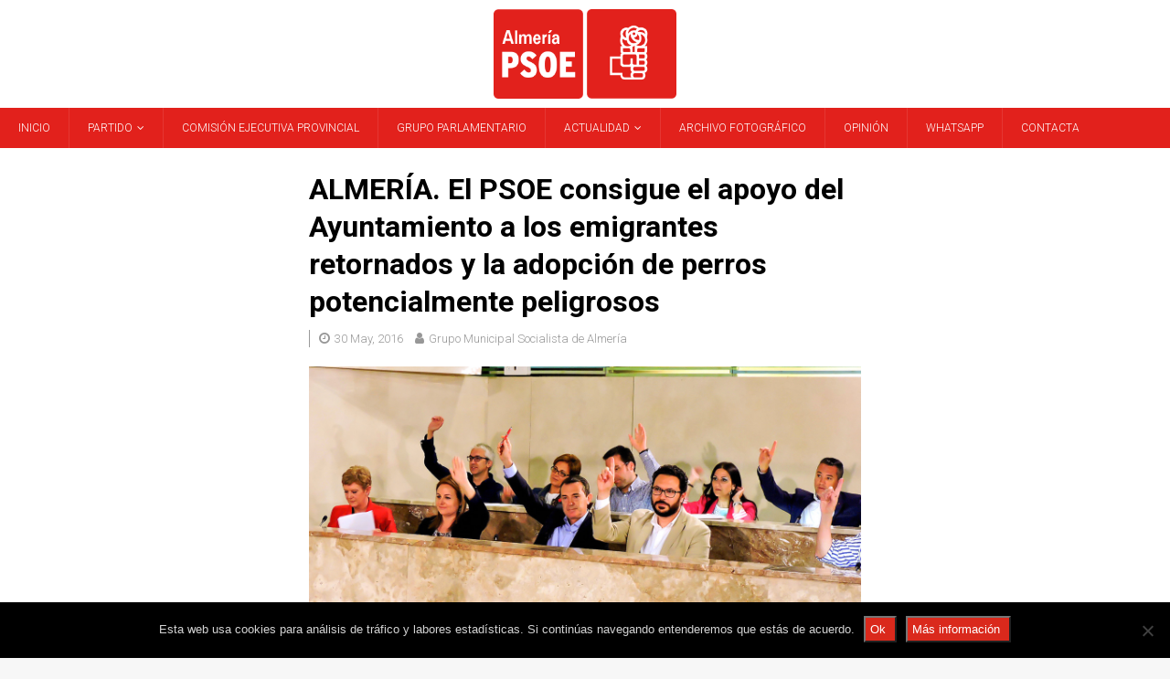

--- FILE ---
content_type: text/html; charset=UTF-8
request_url: https://www.psoealmeria.com/almeria-psoe-consigue-apoyo-del-ayuntamiento-los-emigrantes-retornados-la-adopcion-perros-potencialmente-peligrosos/4791
body_size: 16936
content:
<!DOCTYPE html>
<html class="no-js mh-two-sb" lang="es">
<head>
<meta charset="UTF-8">
<meta name="viewport" content="width=device-width, initial-scale=1.0">
<link rel="profile" href="http://gmpg.org/xfn/11" />
<link rel="pingback" href="https://www.psoealmeria.com/xmlrpc.php" />
<meta name='robots' content='index, follow, max-image-preview:large, max-snippet:-1, max-video-preview:-1' />

	<!-- This site is optimized with the Yoast SEO plugin v26.8 - https://yoast.com/product/yoast-seo-wordpress/ -->
	<title>ALMERÍA. El PSOE consigue el apoyo del Ayuntamiento a los emigrantes retornados y la adopción de perros potencialmente peligrosos - PSOE de Almería</title>
	<meta name="description" content="Pérez Navas critica que el alcalde “corra en auxilio” del Gobierno para eliminar el paso a nivel y reclama trabajar en el soterramiento integral" />
	<link rel="canonical" href="https://www.psoealmeria.com/almeria-psoe-consigue-apoyo-del-ayuntamiento-los-emigrantes-retornados-la-adopcion-perros-potencialmente-peligrosos/4791" />
	<meta property="og:locale" content="es_ES" />
	<meta property="og:type" content="article" />
	<meta property="og:title" content="ALMERÍA. El PSOE consigue el apoyo del Ayuntamiento a los emigrantes retornados y la adopción de perros potencialmente peligrosos - PSOE de Almería" />
	<meta property="og:description" content="Pérez Navas critica que el alcalde “corra en auxilio” del Gobierno para eliminar el paso a nivel y reclama trabajar en el soterramiento integral" />
	<meta property="og:url" content="https://www.psoealmeria.com/almeria-psoe-consigue-apoyo-del-ayuntamiento-los-emigrantes-retornados-la-adopcion-perros-potencialmente-peligrosos/4791" />
	<meta property="og:site_name" content="PSOE de Almería" />
	<meta property="article:publisher" content="https://www.facebook.com/Psoe-de-Almer%c3%ada-Agrupaci%c3%b3n-Provincial-736116756508847" />
	<meta property="article:published_time" content="2016-05-30T19:38:10+00:00" />
	<meta property="article:modified_time" content="2016-06-01T13:13:26+00:00" />
	<meta property="og:image" content="https://www.psoealmeria.com/wp-content/uploads/2016/05/160530-Pleno-Almeria.jpg" />
	<meta property="og:image:width" content="1284" />
	<meta property="og:image:height" content="672" />
	<meta property="og:image:type" content="image/jpeg" />
	<meta name="author" content="Grupo Municipal Socialista de Almería" />
	<meta name="twitter:card" content="summary_large_image" />
	<meta name="twitter:creator" content="@PSOEAlmeria" />
	<meta name="twitter:site" content="@PSOEAlmeria" />
	<meta name="twitter:label1" content="Escrito por" />
	<meta name="twitter:data1" content="Grupo Municipal Socialista de Almería" />
	<meta name="twitter:label2" content="Tiempo de lectura" />
	<meta name="twitter:data2" content="7 minutos" />
	<script type="application/ld+json" class="yoast-schema-graph">{"@context":"https://schema.org","@graph":[{"@type":"Article","@id":"https://www.psoealmeria.com/almeria-psoe-consigue-apoyo-del-ayuntamiento-los-emigrantes-retornados-la-adopcion-perros-potencialmente-peligrosos/4791#article","isPartOf":{"@id":"https://www.psoealmeria.com/almeria-psoe-consigue-apoyo-del-ayuntamiento-los-emigrantes-retornados-la-adopcion-perros-potencialmente-peligrosos/4791"},"author":{"name":"Grupo Municipal Socialista de Almería","@id":"https://www.psoealmeria.com/#/schema/person/3677a65432099f5325622a052d23fbd3"},"headline":"ALMERÍA. El PSOE consigue el apoyo del Ayuntamiento a los emigrantes retornados y la adopción de perros potencialmente peligrosos","datePublished":"2016-05-30T19:38:10+00:00","dateModified":"2016-06-01T13:13:26+00:00","mainEntityOfPage":{"@id":"https://www.psoealmeria.com/almeria-psoe-consigue-apoyo-del-ayuntamiento-los-emigrantes-retornados-la-adopcion-perros-potencialmente-peligrosos/4791"},"wordCount":1417,"publisher":{"@id":"https://www.psoealmeria.com/#organization"},"image":{"@id":"https://www.psoealmeria.com/almeria-psoe-consigue-apoyo-del-ayuntamiento-los-emigrantes-retornados-la-adopcion-perros-potencialmente-peligrosos/4791#primaryimage"},"thumbnailUrl":"https://www.psoealmeria.com/wp-content/uploads/2016/05/160530-Pleno-Almeria.jpg","keywords":["Almería","Carmen Núñez","Inés Plaza","Juan Carlos Pérez Navas"],"articleSection":["Notas de prensa"],"inLanguage":"es"},{"@type":"WebPage","@id":"https://www.psoealmeria.com/almeria-psoe-consigue-apoyo-del-ayuntamiento-los-emigrantes-retornados-la-adopcion-perros-potencialmente-peligrosos/4791","url":"https://www.psoealmeria.com/almeria-psoe-consigue-apoyo-del-ayuntamiento-los-emigrantes-retornados-la-adopcion-perros-potencialmente-peligrosos/4791","name":"ALMERÍA. El PSOE consigue el apoyo del Ayuntamiento a los emigrantes retornados y la adopción de perros potencialmente peligrosos - PSOE de Almería","isPartOf":{"@id":"https://www.psoealmeria.com/#website"},"primaryImageOfPage":{"@id":"https://www.psoealmeria.com/almeria-psoe-consigue-apoyo-del-ayuntamiento-los-emigrantes-retornados-la-adopcion-perros-potencialmente-peligrosos/4791#primaryimage"},"image":{"@id":"https://www.psoealmeria.com/almeria-psoe-consigue-apoyo-del-ayuntamiento-los-emigrantes-retornados-la-adopcion-perros-potencialmente-peligrosos/4791#primaryimage"},"thumbnailUrl":"https://www.psoealmeria.com/wp-content/uploads/2016/05/160530-Pleno-Almeria.jpg","datePublished":"2016-05-30T19:38:10+00:00","dateModified":"2016-06-01T13:13:26+00:00","description":"Pérez Navas critica que el alcalde “corra en auxilio” del Gobierno para eliminar el paso a nivel y reclama trabajar en el soterramiento integral","breadcrumb":{"@id":"https://www.psoealmeria.com/almeria-psoe-consigue-apoyo-del-ayuntamiento-los-emigrantes-retornados-la-adopcion-perros-potencialmente-peligrosos/4791#breadcrumb"},"inLanguage":"es","potentialAction":[{"@type":"ReadAction","target":["https://www.psoealmeria.com/almeria-psoe-consigue-apoyo-del-ayuntamiento-los-emigrantes-retornados-la-adopcion-perros-potencialmente-peligrosos/4791"]}]},{"@type":"ImageObject","inLanguage":"es","@id":"https://www.psoealmeria.com/almeria-psoe-consigue-apoyo-del-ayuntamiento-los-emigrantes-retornados-la-adopcion-perros-potencialmente-peligrosos/4791#primaryimage","url":"https://www.psoealmeria.com/wp-content/uploads/2016/05/160530-Pleno-Almeria.jpg","contentUrl":"https://www.psoealmeria.com/wp-content/uploads/2016/05/160530-Pleno-Almeria.jpg","width":1284,"height":672,"caption":"Pleno en el Ayuntamiento de Almería"},{"@type":"BreadcrumbList","@id":"https://www.psoealmeria.com/almeria-psoe-consigue-apoyo-del-ayuntamiento-los-emigrantes-retornados-la-adopcion-perros-potencialmente-peligrosos/4791#breadcrumb","itemListElement":[{"@type":"ListItem","position":1,"name":"Portada","item":"https://www.psoealmeria.com/"},{"@type":"ListItem","position":2,"name":"ALMERÍA. El PSOE consigue el apoyo del Ayuntamiento a los emigrantes retornados y la adopción de perros potencialmente peligrosos"}]},{"@type":"WebSite","@id":"https://www.psoealmeria.com/#website","url":"https://www.psoealmeria.com/","name":"PSOE de Almería","description":"PSOE Provincial de Almería","publisher":{"@id":"https://www.psoealmeria.com/#organization"},"potentialAction":[{"@type":"SearchAction","target":{"@type":"EntryPoint","urlTemplate":"https://www.psoealmeria.com/?s={search_term_string}"},"query-input":{"@type":"PropertyValueSpecification","valueRequired":true,"valueName":"search_term_string"}}],"inLanguage":"es"},{"@type":"Organization","@id":"https://www.psoealmeria.com/#organization","name":"PSOE de Almería","url":"https://www.psoealmeria.com/","logo":{"@type":"ImageObject","inLanguage":"es","@id":"https://www.psoealmeria.com/#/schema/logo/image/","url":"https://www.psoealmeria.com/wp-content/uploads/2014/03/logo-PSOE-Almeria.png","contentUrl":"https://www.psoealmeria.com/wp-content/uploads/2014/03/logo-PSOE-Almeria.png","width":145,"height":70,"caption":"PSOE de Almería"},"image":{"@id":"https://www.psoealmeria.com/#/schema/logo/image/"},"sameAs":["https://www.facebook.com/Psoe-de-Almería-Agrupación-Provincial-736116756508847","https://x.com/PSOEAlmeria","https://www.youtube.com/user/psoealmeria"]},{"@type":"Person","@id":"https://www.psoealmeria.com/#/schema/person/3677a65432099f5325622a052d23fbd3","name":"Grupo Municipal Socialista de Almería","image":{"@type":"ImageObject","inLanguage":"es","@id":"https://www.psoealmeria.com/#/schema/person/image/","url":"https://secure.gravatar.com/avatar/c0ea779b2b361df618f556b091e940d5ec97f37caba0664a12545fc7e81dc873?s=96&d=mm&r=g","contentUrl":"https://secure.gravatar.com/avatar/c0ea779b2b361df618f556b091e940d5ec97f37caba0664a12545fc7e81dc873?s=96&d=mm&r=g","caption":"Grupo Municipal Socialista de Almería"},"url":"https://www.psoealmeria.com/author/gs-alm"}]}</script>
	<!-- / Yoast SEO plugin. -->


<link rel='dns-prefetch' href='//fonts.googleapis.com' />
<link rel="alternate" type="application/rss+xml" title="PSOE de Almería &raquo; Feed" href="https://www.psoealmeria.com/feed" />
<link rel="alternate" type="application/rss+xml" title="PSOE de Almería &raquo; Feed de los comentarios" href="https://www.psoealmeria.com/comments/feed" />
<link rel="alternate" type="application/rss+xml" title="PSOE de Almería &raquo; Comentario ALMERÍA. El PSOE consigue el apoyo del Ayuntamiento a los emigrantes retornados y la adopción de perros potencialmente peligrosos del feed" href="https://www.psoealmeria.com/almeria-psoe-consigue-apoyo-del-ayuntamiento-los-emigrantes-retornados-la-adopcion-perros-potencialmente-peligrosos/4791/feed" />
<link rel="alternate" title="oEmbed (JSON)" type="application/json+oembed" href="https://www.psoealmeria.com/wp-json/oembed/1.0/embed?url=https%3A%2F%2Fwww.psoealmeria.com%2Falmeria-psoe-consigue-apoyo-del-ayuntamiento-los-emigrantes-retornados-la-adopcion-perros-potencialmente-peligrosos%2F4791" />
<link rel="alternate" title="oEmbed (XML)" type="text/xml+oembed" href="https://www.psoealmeria.com/wp-json/oembed/1.0/embed?url=https%3A%2F%2Fwww.psoealmeria.com%2Falmeria-psoe-consigue-apoyo-del-ayuntamiento-los-emigrantes-retornados-la-adopcion-perros-potencialmente-peligrosos%2F4791&#038;format=xml" />
<style id='wp-img-auto-sizes-contain-inline-css' type='text/css'>
img:is([sizes=auto i],[sizes^="auto," i]){contain-intrinsic-size:3000px 1500px}
/*# sourceURL=wp-img-auto-sizes-contain-inline-css */
</style>
<link rel='stylesheet' id='sbi_styles-css' href='https://www.psoealmeria.com/wp-content/plugins/instagram-feed/css/sbi-styles.min.css?ver=6.10.0' type='text/css' media='all' />
<style id='wp-emoji-styles-inline-css' type='text/css'>

	img.wp-smiley, img.emoji {
		display: inline !important;
		border: none !important;
		box-shadow: none !important;
		height: 1em !important;
		width: 1em !important;
		margin: 0 0.07em !important;
		vertical-align: -0.1em !important;
		background: none !important;
		padding: 0 !important;
	}
/*# sourceURL=wp-emoji-styles-inline-css */
</style>
<style id='wp-block-library-inline-css' type='text/css'>
:root{--wp-block-synced-color:#7a00df;--wp-block-synced-color--rgb:122,0,223;--wp-bound-block-color:var(--wp-block-synced-color);--wp-editor-canvas-background:#ddd;--wp-admin-theme-color:#007cba;--wp-admin-theme-color--rgb:0,124,186;--wp-admin-theme-color-darker-10:#006ba1;--wp-admin-theme-color-darker-10--rgb:0,107,160.5;--wp-admin-theme-color-darker-20:#005a87;--wp-admin-theme-color-darker-20--rgb:0,90,135;--wp-admin-border-width-focus:2px}@media (min-resolution:192dpi){:root{--wp-admin-border-width-focus:1.5px}}.wp-element-button{cursor:pointer}:root .has-very-light-gray-background-color{background-color:#eee}:root .has-very-dark-gray-background-color{background-color:#313131}:root .has-very-light-gray-color{color:#eee}:root .has-very-dark-gray-color{color:#313131}:root .has-vivid-green-cyan-to-vivid-cyan-blue-gradient-background{background:linear-gradient(135deg,#00d084,#0693e3)}:root .has-purple-crush-gradient-background{background:linear-gradient(135deg,#34e2e4,#4721fb 50%,#ab1dfe)}:root .has-hazy-dawn-gradient-background{background:linear-gradient(135deg,#faaca8,#dad0ec)}:root .has-subdued-olive-gradient-background{background:linear-gradient(135deg,#fafae1,#67a671)}:root .has-atomic-cream-gradient-background{background:linear-gradient(135deg,#fdd79a,#004a59)}:root .has-nightshade-gradient-background{background:linear-gradient(135deg,#330968,#31cdcf)}:root .has-midnight-gradient-background{background:linear-gradient(135deg,#020381,#2874fc)}:root{--wp--preset--font-size--normal:16px;--wp--preset--font-size--huge:42px}.has-regular-font-size{font-size:1em}.has-larger-font-size{font-size:2.625em}.has-normal-font-size{font-size:var(--wp--preset--font-size--normal)}.has-huge-font-size{font-size:var(--wp--preset--font-size--huge)}.has-text-align-center{text-align:center}.has-text-align-left{text-align:left}.has-text-align-right{text-align:right}.has-fit-text{white-space:nowrap!important}#end-resizable-editor-section{display:none}.aligncenter{clear:both}.items-justified-left{justify-content:flex-start}.items-justified-center{justify-content:center}.items-justified-right{justify-content:flex-end}.items-justified-space-between{justify-content:space-between}.screen-reader-text{border:0;clip-path:inset(50%);height:1px;margin:-1px;overflow:hidden;padding:0;position:absolute;width:1px;word-wrap:normal!important}.screen-reader-text:focus{background-color:#ddd;clip-path:none;color:#444;display:block;font-size:1em;height:auto;left:5px;line-height:normal;padding:15px 23px 14px;text-decoration:none;top:5px;width:auto;z-index:100000}html :where(.has-border-color){border-style:solid}html :where([style*=border-top-color]){border-top-style:solid}html :where([style*=border-right-color]){border-right-style:solid}html :where([style*=border-bottom-color]){border-bottom-style:solid}html :where([style*=border-left-color]){border-left-style:solid}html :where([style*=border-width]){border-style:solid}html :where([style*=border-top-width]){border-top-style:solid}html :where([style*=border-right-width]){border-right-style:solid}html :where([style*=border-bottom-width]){border-bottom-style:solid}html :where([style*=border-left-width]){border-left-style:solid}html :where(img[class*=wp-image-]){height:auto;max-width:100%}:where(figure){margin:0 0 1em}html :where(.is-position-sticky){--wp-admin--admin-bar--position-offset:var(--wp-admin--admin-bar--height,0px)}@media screen and (max-width:600px){html :where(.is-position-sticky){--wp-admin--admin-bar--position-offset:0px}}

/*# sourceURL=wp-block-library-inline-css */
</style><style id='global-styles-inline-css' type='text/css'>
:root{--wp--preset--aspect-ratio--square: 1;--wp--preset--aspect-ratio--4-3: 4/3;--wp--preset--aspect-ratio--3-4: 3/4;--wp--preset--aspect-ratio--3-2: 3/2;--wp--preset--aspect-ratio--2-3: 2/3;--wp--preset--aspect-ratio--16-9: 16/9;--wp--preset--aspect-ratio--9-16: 9/16;--wp--preset--color--black: #000000;--wp--preset--color--cyan-bluish-gray: #abb8c3;--wp--preset--color--white: #ffffff;--wp--preset--color--pale-pink: #f78da7;--wp--preset--color--vivid-red: #cf2e2e;--wp--preset--color--luminous-vivid-orange: #ff6900;--wp--preset--color--luminous-vivid-amber: #fcb900;--wp--preset--color--light-green-cyan: #7bdcb5;--wp--preset--color--vivid-green-cyan: #00d084;--wp--preset--color--pale-cyan-blue: #8ed1fc;--wp--preset--color--vivid-cyan-blue: #0693e3;--wp--preset--color--vivid-purple: #9b51e0;--wp--preset--gradient--vivid-cyan-blue-to-vivid-purple: linear-gradient(135deg,rgb(6,147,227) 0%,rgb(155,81,224) 100%);--wp--preset--gradient--light-green-cyan-to-vivid-green-cyan: linear-gradient(135deg,rgb(122,220,180) 0%,rgb(0,208,130) 100%);--wp--preset--gradient--luminous-vivid-amber-to-luminous-vivid-orange: linear-gradient(135deg,rgb(252,185,0) 0%,rgb(255,105,0) 100%);--wp--preset--gradient--luminous-vivid-orange-to-vivid-red: linear-gradient(135deg,rgb(255,105,0) 0%,rgb(207,46,46) 100%);--wp--preset--gradient--very-light-gray-to-cyan-bluish-gray: linear-gradient(135deg,rgb(238,238,238) 0%,rgb(169,184,195) 100%);--wp--preset--gradient--cool-to-warm-spectrum: linear-gradient(135deg,rgb(74,234,220) 0%,rgb(151,120,209) 20%,rgb(207,42,186) 40%,rgb(238,44,130) 60%,rgb(251,105,98) 80%,rgb(254,248,76) 100%);--wp--preset--gradient--blush-light-purple: linear-gradient(135deg,rgb(255,206,236) 0%,rgb(152,150,240) 100%);--wp--preset--gradient--blush-bordeaux: linear-gradient(135deg,rgb(254,205,165) 0%,rgb(254,45,45) 50%,rgb(107,0,62) 100%);--wp--preset--gradient--luminous-dusk: linear-gradient(135deg,rgb(255,203,112) 0%,rgb(199,81,192) 50%,rgb(65,88,208) 100%);--wp--preset--gradient--pale-ocean: linear-gradient(135deg,rgb(255,245,203) 0%,rgb(182,227,212) 50%,rgb(51,167,181) 100%);--wp--preset--gradient--electric-grass: linear-gradient(135deg,rgb(202,248,128) 0%,rgb(113,206,126) 100%);--wp--preset--gradient--midnight: linear-gradient(135deg,rgb(2,3,129) 0%,rgb(40,116,252) 100%);--wp--preset--font-size--small: 13px;--wp--preset--font-size--medium: 20px;--wp--preset--font-size--large: 36px;--wp--preset--font-size--x-large: 42px;--wp--preset--spacing--20: 0.44rem;--wp--preset--spacing--30: 0.67rem;--wp--preset--spacing--40: 1rem;--wp--preset--spacing--50: 1.5rem;--wp--preset--spacing--60: 2.25rem;--wp--preset--spacing--70: 3.38rem;--wp--preset--spacing--80: 5.06rem;--wp--preset--shadow--natural: 6px 6px 9px rgba(0, 0, 0, 0.2);--wp--preset--shadow--deep: 12px 12px 50px rgba(0, 0, 0, 0.4);--wp--preset--shadow--sharp: 6px 6px 0px rgba(0, 0, 0, 0.2);--wp--preset--shadow--outlined: 6px 6px 0px -3px rgb(255, 255, 255), 6px 6px rgb(0, 0, 0);--wp--preset--shadow--crisp: 6px 6px 0px rgb(0, 0, 0);}:where(.is-layout-flex){gap: 0.5em;}:where(.is-layout-grid){gap: 0.5em;}body .is-layout-flex{display: flex;}.is-layout-flex{flex-wrap: wrap;align-items: center;}.is-layout-flex > :is(*, div){margin: 0;}body .is-layout-grid{display: grid;}.is-layout-grid > :is(*, div){margin: 0;}:where(.wp-block-columns.is-layout-flex){gap: 2em;}:where(.wp-block-columns.is-layout-grid){gap: 2em;}:where(.wp-block-post-template.is-layout-flex){gap: 1.25em;}:where(.wp-block-post-template.is-layout-grid){gap: 1.25em;}.has-black-color{color: var(--wp--preset--color--black) !important;}.has-cyan-bluish-gray-color{color: var(--wp--preset--color--cyan-bluish-gray) !important;}.has-white-color{color: var(--wp--preset--color--white) !important;}.has-pale-pink-color{color: var(--wp--preset--color--pale-pink) !important;}.has-vivid-red-color{color: var(--wp--preset--color--vivid-red) !important;}.has-luminous-vivid-orange-color{color: var(--wp--preset--color--luminous-vivid-orange) !important;}.has-luminous-vivid-amber-color{color: var(--wp--preset--color--luminous-vivid-amber) !important;}.has-light-green-cyan-color{color: var(--wp--preset--color--light-green-cyan) !important;}.has-vivid-green-cyan-color{color: var(--wp--preset--color--vivid-green-cyan) !important;}.has-pale-cyan-blue-color{color: var(--wp--preset--color--pale-cyan-blue) !important;}.has-vivid-cyan-blue-color{color: var(--wp--preset--color--vivid-cyan-blue) !important;}.has-vivid-purple-color{color: var(--wp--preset--color--vivid-purple) !important;}.has-black-background-color{background-color: var(--wp--preset--color--black) !important;}.has-cyan-bluish-gray-background-color{background-color: var(--wp--preset--color--cyan-bluish-gray) !important;}.has-white-background-color{background-color: var(--wp--preset--color--white) !important;}.has-pale-pink-background-color{background-color: var(--wp--preset--color--pale-pink) !important;}.has-vivid-red-background-color{background-color: var(--wp--preset--color--vivid-red) !important;}.has-luminous-vivid-orange-background-color{background-color: var(--wp--preset--color--luminous-vivid-orange) !important;}.has-luminous-vivid-amber-background-color{background-color: var(--wp--preset--color--luminous-vivid-amber) !important;}.has-light-green-cyan-background-color{background-color: var(--wp--preset--color--light-green-cyan) !important;}.has-vivid-green-cyan-background-color{background-color: var(--wp--preset--color--vivid-green-cyan) !important;}.has-pale-cyan-blue-background-color{background-color: var(--wp--preset--color--pale-cyan-blue) !important;}.has-vivid-cyan-blue-background-color{background-color: var(--wp--preset--color--vivid-cyan-blue) !important;}.has-vivid-purple-background-color{background-color: var(--wp--preset--color--vivid-purple) !important;}.has-black-border-color{border-color: var(--wp--preset--color--black) !important;}.has-cyan-bluish-gray-border-color{border-color: var(--wp--preset--color--cyan-bluish-gray) !important;}.has-white-border-color{border-color: var(--wp--preset--color--white) !important;}.has-pale-pink-border-color{border-color: var(--wp--preset--color--pale-pink) !important;}.has-vivid-red-border-color{border-color: var(--wp--preset--color--vivid-red) !important;}.has-luminous-vivid-orange-border-color{border-color: var(--wp--preset--color--luminous-vivid-orange) !important;}.has-luminous-vivid-amber-border-color{border-color: var(--wp--preset--color--luminous-vivid-amber) !important;}.has-light-green-cyan-border-color{border-color: var(--wp--preset--color--light-green-cyan) !important;}.has-vivid-green-cyan-border-color{border-color: var(--wp--preset--color--vivid-green-cyan) !important;}.has-pale-cyan-blue-border-color{border-color: var(--wp--preset--color--pale-cyan-blue) !important;}.has-vivid-cyan-blue-border-color{border-color: var(--wp--preset--color--vivid-cyan-blue) !important;}.has-vivid-purple-border-color{border-color: var(--wp--preset--color--vivid-purple) !important;}.has-vivid-cyan-blue-to-vivid-purple-gradient-background{background: var(--wp--preset--gradient--vivid-cyan-blue-to-vivid-purple) !important;}.has-light-green-cyan-to-vivid-green-cyan-gradient-background{background: var(--wp--preset--gradient--light-green-cyan-to-vivid-green-cyan) !important;}.has-luminous-vivid-amber-to-luminous-vivid-orange-gradient-background{background: var(--wp--preset--gradient--luminous-vivid-amber-to-luminous-vivid-orange) !important;}.has-luminous-vivid-orange-to-vivid-red-gradient-background{background: var(--wp--preset--gradient--luminous-vivid-orange-to-vivid-red) !important;}.has-very-light-gray-to-cyan-bluish-gray-gradient-background{background: var(--wp--preset--gradient--very-light-gray-to-cyan-bluish-gray) !important;}.has-cool-to-warm-spectrum-gradient-background{background: var(--wp--preset--gradient--cool-to-warm-spectrum) !important;}.has-blush-light-purple-gradient-background{background: var(--wp--preset--gradient--blush-light-purple) !important;}.has-blush-bordeaux-gradient-background{background: var(--wp--preset--gradient--blush-bordeaux) !important;}.has-luminous-dusk-gradient-background{background: var(--wp--preset--gradient--luminous-dusk) !important;}.has-pale-ocean-gradient-background{background: var(--wp--preset--gradient--pale-ocean) !important;}.has-electric-grass-gradient-background{background: var(--wp--preset--gradient--electric-grass) !important;}.has-midnight-gradient-background{background: var(--wp--preset--gradient--midnight) !important;}.has-small-font-size{font-size: var(--wp--preset--font-size--small) !important;}.has-medium-font-size{font-size: var(--wp--preset--font-size--medium) !important;}.has-large-font-size{font-size: var(--wp--preset--font-size--large) !important;}.has-x-large-font-size{font-size: var(--wp--preset--font-size--x-large) !important;}
/*# sourceURL=global-styles-inline-css */
</style>

<style id='classic-theme-styles-inline-css' type='text/css'>
/*! This file is auto-generated */
.wp-block-button__link{color:#fff;background-color:#32373c;border-radius:9999px;box-shadow:none;text-decoration:none;padding:calc(.667em + 2px) calc(1.333em + 2px);font-size:1.125em}.wp-block-file__button{background:#32373c;color:#fff;text-decoration:none}
/*# sourceURL=/wp-includes/css/classic-themes.min.css */
</style>
<link rel='stylesheet' id='cookie-notice-front-css' href='https://www.psoealmeria.com/wp-content/plugins/cookie-notice/css/front.min.css?ver=2.5.11' type='text/css' media='all' />
<link rel='stylesheet' id='mh-font-awesome-css' href='https://www.psoealmeria.com/wp-content/themes/mh-magazine/includes/font-awesome.min.css' type='text/css' media='all' />
<link rel='stylesheet' id='mh-magazine-css' href='https://www.psoealmeria.com/wp-content/themes/mh-magazine/style.css?ver=3.9.13' type='text/css' media='all' />
<link rel='stylesheet' id='mh-google-fonts-css' href='https://fonts.googleapis.com/css?family=Roboto:300,400,400italic,600,700' type='text/css' media='all' />
<link rel='stylesheet' id='meks_ess-main-css' href='https://www.psoealmeria.com/wp-content/plugins/meks-easy-social-share/assets/css/main.css?ver=1.3' type='text/css' media='all' />
<script type="text/javascript" src="https://www.psoealmeria.com/wp-includes/js/jquery/jquery.min.js?ver=3.7.1" id="jquery-core-js"></script>
<script type="text/javascript" src="https://www.psoealmeria.com/wp-includes/js/jquery/jquery-migrate.min.js?ver=3.4.1" id="jquery-migrate-js"></script>
<script type="text/javascript" src="https://www.psoealmeria.com/wp-content/themes/mh-magazine/js/scripts.js?ver=3.9.13" id="mh-scripts-js"></script>
<link rel="https://api.w.org/" href="https://www.psoealmeria.com/wp-json/" /><link rel="alternate" title="JSON" type="application/json" href="https://www.psoealmeria.com/wp-json/wp/v2/posts/4791" /><link rel="EditURI" type="application/rsd+xml" title="RSD" href="https://www.psoealmeria.com/xmlrpc.php?rsd" />
<meta name="generator" content="WordPress 6.9" />
<link rel='shortlink' href='https://www.psoealmeria.com/?p=4791' />
<style type="text/css">
.mh-navigation li:hover, .mh-navigation ul li:hover > ul, .mh-main-nav-wrap, .mh-main-nav, .mh-social-nav li a:hover, .entry-tags li, .mh-slider-caption, .mh-widget-layout8 .mh-widget-title .mh-footer-widget-title-inner, .mh-widget-col-1 .mh-slider-caption, .mh-widget-col-1 .mh-posts-lineup-caption, .mh-carousel-layout1, .mh-spotlight-widget, .mh-social-widget li a, .mh-author-bio-widget, .mh-footer-widget .mh-tab-comment-excerpt, .mh-nip-item:hover .mh-nip-overlay, .mh-widget .tagcloud a, .mh-footer-widget .tagcloud a, .mh-footer, .mh-copyright-wrap, input[type=submit]:hover, #infinite-handle span:hover { background: #e2211c; }
.mh-extra-nav-bg { background: rgba(226, 33, 28, 0.2); }
.mh-slider-caption, .mh-posts-stacked-title, .mh-posts-lineup-caption { background: #e2211c; background: rgba(226, 33, 28, 0.8); }
@media screen and (max-width: 900px) { #mh-mobile .mh-slider-caption, #mh-mobile .mh-posts-lineup-caption { background: rgba(226, 33, 28, 1); } }
.slicknav_menu, .slicknav_nav ul, #mh-mobile .mh-footer-widget .mh-posts-stacked-overlay { border-color: #e2211c; }
.mh-copyright, .mh-copyright a { color: #fff; }
.mh-header-nav-top li a, .mh-wide-layout .mh-header-nav-bottom li a, .mh-main-nav li:hover > a, .mh-footer-nav li a, .mh-social-nav-top .fa-mh-social, .mh-wide-layout .mh-social-nav-bottom .fa-mh-social, .slicknav_nav a, .slicknav_nav a:hover, .slicknav_nav .slicknav_item:hover, .slicknav_menu .slicknav_menutxt, .mh-header-date-top, .mh-wide-layout .mh-header-date-bottom, .mh-ticker-title, .mh-boxed-layout .mh-ticker-item-top a, .mh-wide-layout .mh-ticker-item a, .mh-subheading, .entry-tags .fa, .entry-tags a:hover, .mh-content .current, .page-numbers:hover, .pagelink, a:hover .pagelink, .mh-back-to-top, .mh-back-to-top:hover, .mh-widget-layout2 .mh-widget-title, .mh-widget-layout2 .mh-widget-title a, .mh-widget-layout4 .mh-widget-title-inner, .mh-widget-layout4 .mh-widget-title a, .mh-widget-layout5 .mh-widget-title, .mh-widget-layout5 .mh-widget-title a, .mh-widget-layout6 .mh-widget-title, .mh-widget-layout6 .mh-widget-title a, .mh-image-caption, .mh-carousel-layout1 .mh-carousel-caption, .mh-footer-widget .mh-author-bio-title, .mh-footer-widget .mh-author-bio-text, .mh-social-widget li:hover .fa-mh-social, .mh-footer-widget .mh-social-widget .fa-mh-social, #mh-mobile .mh-tab-button.active, .mh-tab-button.active:hover, .tagcloud a:hover, .mh-widget .tagcloud a:hover, .mh-footer-widget .tagcloud a:hover, .mh-posts-stacked-item .mh-meta, .mh-posts-stacked-item .mh-meta a, .mh-posts-stacked-item .mh-meta a:hover, input[type=submit], #infinite-handle span { color: #e2211c; }
.slicknav_menu .slicknav_icon-bar { background: #e2211c; }
.entry-content a { color: #000000; }
a:hover, .entry-content a:hover, #respond a:hover, #respond #cancel-comment-reply-link:hover, #respond .logged-in-as a:hover, .mh-comment-list .comment-meta a:hover, .mh-ping-list .mh-ping-item a:hover, .mh-meta a:hover, .mh-breadcrumb a:hover, .mh-tabbed-widget a:hover { color: #da291c; }
</style>
<!--[if lt IE 9]>
<script src="https://www.psoealmeria.com/wp-content/themes/mh-magazine/js/css3-mediaqueries.js"></script>
<![endif]-->
<style type="text/css">
h1, h2, h3, h4, h5, h6, .mh-custom-posts-small-title { font-family: "Roboto"; }
body { font-family: "Roboto"; }
</style>
<link rel="icon" href="https://www.psoealmeria.com/wp-content/uploads/2022/04/cropped-Icono-PSOE-32x32.png" sizes="32x32" />
<link rel="icon" href="https://www.psoealmeria.com/wp-content/uploads/2022/04/cropped-Icono-PSOE-192x192.png" sizes="192x192" />
<link rel="apple-touch-icon" href="https://www.psoealmeria.com/wp-content/uploads/2022/04/cropped-Icono-PSOE-180x180.png" />
<meta name="msapplication-TileImage" content="https://www.psoealmeria.com/wp-content/uploads/2022/04/cropped-Icono-PSOE-270x270.png" />
		<style type="text/css" id="wp-custom-css">
			/* Logo de cabecera */
/* Centrado */
.mh-site-logo {
	padding: 10px;
	overflow: hidden;
	text-align:center;
}
/* Redimensionado para mejor calidad */
.mh-site-logo img{
	max-width:200px;
}

p, ul {
	font-size:20px;
}

h2 {
	font-size:25px;
}

ul {
	line-height: 2;
}

/* Menú principal */
.mh-main-nav li {
	font-size: 12px;
	font-weight: 300;
}
.mh-main-nav li:hover {
	font-size: 12px;
	font-weight: 400;
/*	background-color:#cd1c17;*/
	background-color:#f4f4f4;

}

/* Etiquetas dentro de la noticia */
.entry-tags a, .entry-tags a:hover  {
	font-weight: 300;
	font-size: 15px;
	background-color:#fff;
	color:#000;
  padding-top: 10px;
  padding-right: 15px;
  padding-bottom: 5px;
  padding-left: 15px;
	margin-bottom: 1px;
	
}

.entry-tags a:hover {
	font-weight: 700;
	font-size:15px;
	background-color:#fff;
  padding-top: 10px;
  padding-right: 15px;
  padding-bottom: 5px;
  padding-left: 15px;
	margin-bottom: 1px;
}

/* Icono etiquetas dentro de la noticia*/
.entry-tags .fa {
	float: left;
	padding: 6px;
	margin-top:14px;
	margin-right: 5px;
	margin-left: -1px;
	background: #e64946;
}

/* Cuadro de búsqueda al pie */
.wp-block-search.wp-block-search__button-inside .wp-block-search__inside-wrapper {
	padding: 0px;
	border: 0px solid #949494;
}

/* Fecha de publicado y autor */
.mh-meta, .mh-meta a {
	/*background-color:#f6f6f6;*/
	font-weight: 300;
	text-align:left;
}
.entry-header .entry-meta {
	margin-top: 0px;
	padding: 0px 0px;
	border-top: 0px dotted #fff;
	border-bottom: 0px dotted #fff;
}
.fa {
	font: normal normal normal 14px/1 FontAwesome;
	/*font-size: 10px;*/
	/* text-rendering: auto; */
}
.entry-meta-date {
	padding: 2px 10px;
	border-left:1px solid #9a9a9a;
}
.entry-meta-author {
	margin-left:-10px;
}

/* Botones de compartir dentro de la noticia */
.mh-share-button {
	float: right;
	width: 10%;
	font-size: 5px;
	padding: 5px 0px;
	text-align: center;
	text-transform: uppercase;
	opacity: 0.8;
	filter: alpha(opacity=70);
}
.mh-share-button a:hover{
	opacity: 1;
}
/* Con plugin Meks Easy Social Share */
.meks_ess.circle, .meks_ess.square, .meks_ess.transparent {
	justify-content: flex-end;
}

/* Iconos de redes sociales en pie de página */
.mh-footer-widget .mh-social-widget li a {
	width: 20px;
	height: 25px;
	line-height: 20px;
	background-color: #fff;
	/*background:transparent;*/
	text-align:center;
	}
.mh-social-widget {
	padding: 0px 0px 0px 0px;
}
.Pie1 .fa {
	font-size: 20px;
	/* text-rendering: auto; */
}

/* Widget pie de página */
.mh-widget, .mh-footer-widget {
	margin-bottom: 5px;
	overflow: hidden;
}
.Pie1, .Pie1 h2 {
	color:white;
	font-weight: 300;
}
.Pie1 p {
	font-size:15px;
}

/* Botón Más información home */
.is-style-outline > .wp-block-button__link:not(.has-background), .wp-block-button__link.is-style-outline:not(.has-background) {
	background-color: #da291c;
	color: #fff;
	border: 2px solid;
	border-color:#da291c;
	
}
.is-style-outline > .wp-block-button__link:not(.has-background):hover, .wp-block-button__link.is-style-outline:not(.has-background) {
	background-color: transparent;
	color: #da291c;
	border: 2px solid;
	border-color:#da291c;
}

/* *** DENTRO DE PÁGINAS *** */

/* Quitar punto de lista insertando entradas dentro de páginas Ej. 14 Congreso */
.entry-content .congreso14 ul, .pagina-personalizada ul {
	list-style: none;
	/*padding: 0px 15px 0px 0px;*/
	margin: 0px 1px 0px 0px;
	align-content:center;
}

/* Bloque fecha de publicación */
.wp-block-post-date a{
	color:#9a9a9a;
	padding: 2px 5px;
	border-left:1px solid #9a9a9a;
	font-weight: 300;
}

/* PORTADA */
/* Titulares de las noticias secundarias en portada SIN widget*/ 
.pagina-personalizada-otras a {
	font-weight: 300;
}
/* Titulares de las noticias secundarias en portada CON widget */
.mh-posts-grid-title {
	font-weight: 300;
}

/* Aviso cookies */
/*.cn-button.wp-default  {
	color: #fff;
	background: #da291c;
}
.cn-button.wp-default:hover  {
	color: #fff;
	background: #ae2116;
}*/
#cookie-notice .cn-button {
	color: #fff;
	background: #da291c;
	padding:5px 10px 5px 5px;
}
#cookie-notice .cn-button:hover {
	color: #fff;
	background: #da291c;
	padding:5px 10px 5px 5px;
	background: #ae2116;
}

/* Botón más información home widget */
.mh-widget .wp-block-buttons{
	margin-bottom: 5px;
	overflow: hidden;
	text-align:center;
}

/* *** VISTA MÓVIL *** */
@media screen and (max-width: 1120px) {

	/* Tutulares de las siguientes noticias después de la principal. Ej. Opinión */
	.entry-title .mh-posts-list-title, h3 {
	font-size:20px !important;
	}

	/* Quitadas las barras laterales en "vista ordenador" en móviles, y en tablets */
	.mh-content {
	width: 100%;
	overflow: hidden;
	}
	
}
		</style>
		</head>
<body id="mh-mobile" class="wp-singular post-template-default single single-post postid-4791 single-format-standard wp-custom-logo wp-theme-mh-magazine cookies-not-set mh-wide-layout mh-left-sb mh-loop-layout3 mh-widget-layout1 mh-loop-hide-caption" itemscope="itemscope" itemtype="https://schema.org/WebPage">
<div class="mh-header-nav-mobile clearfix"></div>
<header class="mh-header" itemscope="itemscope" itemtype="https://schema.org/WPHeader">
	<div class="mh-container mh-container-inner clearfix">
		<div class="mh-custom-header clearfix">
<div class="mh-header-columns mh-row clearfix">
<div class="mh-col-1-1 mh-site-identity">
<div class="mh-site-logo" role="banner" itemscope="itemscope" itemtype="https://schema.org/Brand">
<a href="https://www.psoealmeria.com/" class="custom-logo-link" rel="home"><img width="612" height="300" src="https://www.psoealmeria.com/wp-content/uploads/2022/04/Logo-PSOE-Almeria-2021-300p.gif" class="custom-logo" alt="PSOE de Almería" decoding="async" fetchpriority="high" /></a></div>
</div>
</div>
</div>
	</div>
	<div class="mh-main-nav-wrap">
		<nav class="mh-navigation mh-main-nav mh-container mh-container-inner clearfix" itemscope="itemscope" itemtype="https://schema.org/SiteNavigationElement">
			<div class="menu-menu-principal-container"><ul id="menu-menu-principal" class="menu"><li id="menu-item-23103" class="menu-item menu-item-type-post_type menu-item-object-page menu-item-home menu-item-23103"><a href="https://www.psoealmeria.com/">Inicio</a></li>
<li id="menu-item-3784" class="menu-item menu-item-type-custom menu-item-object-custom menu-item-has-children menu-item-3784"><a href="http://www.psoealmeria.com/partido/historia">PARTIDO</a>
<ul class="sub-menu">
	<li id="menu-item-118" class="menu-item menu-item-type-post_type menu-item-object-page menu-item-118"><a href="https://www.psoealmeria.com/partido/historia">Historia</a></li>
	<li id="menu-item-122" class="menu-item menu-item-type-post_type menu-item-object-page menu-item-122"><a href="https://www.psoealmeria.com/partido/como-nos-organizamos">Cómo nos organizamos</a></li>
	<li id="menu-item-8526" class="menu-item menu-item-type-post_type menu-item-object-page menu-item-8526"><a href="https://www.psoealmeria.com/13-congreso-ordinario-psoe-almeria">13 Congreso Ordinario</a></li>
	<li id="menu-item-21491" class="menu-item menu-item-type-post_type menu-item-object-page menu-item-21491"><a href="https://www.psoealmeria.com/14congreso">14 Congreso Ordinario</a></li>
	<li id="menu-item-29619" class="menu-item menu-item-type-post_type menu-item-object-page menu-item-29619"><a href="https://www.psoealmeria.com/15-congreso-ordinario">15 Congreso Ordinario</a></li>
	<li id="menu-item-21022" class="menu-item menu-item-type-post_type menu-item-object-page menu-item-21022"><a href="https://www.psoealmeria.com/aviso-legal">Aviso legal</a></li>
	<li id="menu-item-21024" class="menu-item menu-item-type-post_type menu-item-object-page menu-item-privacy-policy menu-item-21024"><a rel="privacy-policy" href="https://www.psoealmeria.com/aviso-legal/politica-de-privacidad">Política de privacidad</a></li>
	<li id="menu-item-21023" class="menu-item menu-item-type-post_type menu-item-object-page menu-item-21023"><a href="https://www.psoealmeria.com/aviso-legal/politica-de-cookies">Política de cookies</a></li>
</ul>
</li>
<li id="menu-item-29664" class="menu-item menu-item-type-post_type menu-item-object-page menu-item-29664"><a href="https://www.psoealmeria.com/comision-ejecutiva-provincial">Comisión Ejecutiva Provincial</a></li>
<li id="menu-item-4092" class="menu-item menu-item-type-custom menu-item-object-custom menu-item-4092"><a href="/grupo-parlamentario">GRUPO PARLAMENTARIO</a></li>
<li id="menu-item-231" class="menu-item menu-item-type-custom menu-item-object-custom menu-item-has-children menu-item-231"><a href="/actualidad/notas-de-prensa">ACTUALIDAD</a>
<ul class="sub-menu">
	<li id="menu-item-95" class="menu-item menu-item-type-post_type menu-item-object-page menu-item-95"><a href="https://www.psoealmeria.com/actualidad/notas-de-prensa">Notas de Prensa</a></li>
	<li id="menu-item-230" class="menu-item menu-item-type-post_type menu-item-object-page menu-item-230"><a href="https://www.psoealmeria.com/actualidad/contacto-gabinete-de-comunicacion">Contacto Gabinete de Comunicación</a></li>
	<li id="menu-item-21981" class="menu-item menu-item-type-taxonomy menu-item-object-category menu-item-21981"><a href="https://www.psoealmeria.com/category/opinion">Opinión</a></li>
	<li id="menu-item-28903" class="menu-item menu-item-type-post_type menu-item-object-page menu-item-28903"><a href="https://www.psoealmeria.com/hospital-de-poniente">NO al desmantelamiento del Hospital de Poniente</a></li>
</ul>
</li>
<li id="menu-item-15222" class="menu-item menu-item-type-custom menu-item-object-custom menu-item-15222"><a href="https://www.flickr.com/photos/psoealmeria/albums">Archivo fotográfico</a></li>
<li id="menu-item-22811" class="menu-item menu-item-type-taxonomy menu-item-object-category menu-item-22811"><a href="https://www.psoealmeria.com/category/opinion">Opinión</a></li>
<li id="menu-item-22834" class="menu-item menu-item-type-custom menu-item-object-custom menu-item-22834"><a href="/whatsapp">Whatsapp</a></li>
<li id="menu-item-22848" class="menu-item menu-item-type-post_type menu-item-object-page menu-item-22848"><a href="https://www.psoealmeria.com/contacta">Contacta</a></li>
</ul></div>		</nav>
	</div>
	</header>
<div class="mh-container mh-container-outer">
<div class="mh-wrapper clearfix">
	<div class="mh-main clearfix">
		<div id="main-content" class="mh-content" role="main" itemprop="mainContentOfPage"><article id="post-4791" class="post-4791 post type-post status-publish format-standard has-post-thumbnail hentry category-notas-de-prensa tag-almeria tag-carmen-nunez tag-ines-plaza tag-juan-carlos-perez-navas">
	<header class="entry-header clearfix"><h1 class="entry-title">ALMERÍA. El PSOE consigue el apoyo del Ayuntamiento a los emigrantes retornados y la adopción de perros potencialmente peligrosos</h1><div class="mh-meta entry-meta">
<span class="entry-meta-date updated"><i class="fa fa-clock-o"></i><a href="https://www.psoealmeria.com/date/2016/05">30 May, 2016</a></span>
<span class="entry-meta-author author vcard"><i class="fa fa-user"></i><a class="fn" href="https://www.psoealmeria.com/author/gs-alm">Grupo Municipal Socialista de Almería</a></span>
</div>
	</header>
		<div class="entry-content clearfix">
<figure class="entry-thumbnail">
<a href="https://www.psoealmeria.com/almeria-psoe-consigue-apoyo-del-ayuntamiento-los-emigrantes-retornados-la-adopcion-perros-potencialmente-peligrosos/4791/160530-pleno-almeria"><img src="https://www.psoealmeria.com/wp-content/uploads/2016/05/160530-Pleno-Almeria.jpg" alt="Pleno en el Ayuntamiento de Almería" title="Pleno en el Ayuntamiento de Almería" /></a>
<figcaption class="wp-caption-text">Pleno en el Ayuntamiento de Almería</figcaption>
</figure>
<div class="meks_ess layout-4-1 square no-labels solid"><a href="https://api.whatsapp.com/send?text=ALMER%C3%8DA.%20El%20PSOE%20consigue%20el%20apoyo%20del%20Ayuntamiento%20a%20los%20emigrantes%20retornados%20y%20la%20adopci%C3%B3n%20de%20perros%20potencialmente%20peligrosos https%3A%2F%2Fwww.psoealmeria.com%2Falmeria-psoe-consigue-apoyo-del-ayuntamiento-los-emigrantes-retornados-la-adopcion-perros-potencialmente-peligrosos%2F4791" class="meks_ess-item socicon-whatsapp prevent-share-popup"><span>WhatsApp</span></a><a href="#" class="meks_ess-item socicon-facebook" data-url="http://www.facebook.com/sharer/sharer.php?u=https%3A%2F%2Fwww.psoealmeria.com%2Falmeria-psoe-consigue-apoyo-del-ayuntamiento-los-emigrantes-retornados-la-adopcion-perros-potencialmente-peligrosos%2F4791&amp;t=ALMER%C3%8DA.%20El%20PSOE%20consigue%20el%20apoyo%20del%20Ayuntamiento%20a%20los%20emigrantes%20retornados%20y%20la%20adopci%C3%B3n%20de%20perros%20potencialmente%20peligrosos"><span>Facebook</span></a><a href="#" class="meks_ess-item socicon-twitter" data-url="http://twitter.com/intent/tweet?url=https%3A%2F%2Fwww.psoealmeria.com%2Falmeria-psoe-consigue-apoyo-del-ayuntamiento-los-emigrantes-retornados-la-adopcion-perros-potencialmente-peligrosos%2F4791&amp;text=ALMER%C3%8DA.%20El%20PSOE%20consigue%20el%20apoyo%20del%20Ayuntamiento%20a%20los%20emigrantes%20retornados%20y%20la%20adopci%C3%B3n%20de%20perros%20potencialmente%20peligrosos"><span>X</span></a><a href="#" class="meks_ess-item socicon-pinterest" data-url="http://pinterest.com/pin/create/button/?url=https%3A%2F%2Fwww.psoealmeria.com%2Falmeria-psoe-consigue-apoyo-del-ayuntamiento-los-emigrantes-retornados-la-adopcion-perros-potencialmente-peligrosos%2F4791&amp;media=https%3A%2F%2Fwww.psoealmeria.com%2Fwp-content%2Fuploads%2F2016%2F05%2F160530-Pleno-Almeria.jpg&amp;description=ALMER%C3%8DA.%20El%20PSOE%20consigue%20el%20apoyo%20del%20Ayuntamiento%20a%20los%20emigrantes%20retornados%20y%20la%20adopci%C3%B3n%20de%20perros%20potencialmente%20peligrosos"><span>Pinterest</span></a><a href="#" class="meks_ess-item socicon-linkedin" data-url="https://www.linkedin.com/cws/share?url=https%3A%2F%2Fwww.psoealmeria.com%2Falmeria-psoe-consigue-apoyo-del-ayuntamiento-los-emigrantes-retornados-la-adopcion-perros-potencialmente-peligrosos%2F4791"><span>LinkedIn</span></a><a href="mailto:?subject=ALMER%C3%8DA.%20El%20PSOE%20consigue%20el%20apoyo%20del%20Ayuntamiento%20a%20los%20emigrantes%20retornados%20y%20la%20adopci%C3%B3n%20de%20perros%20potencialmente%20peligrosos&amp;body=https%3A%2F%2Fwww.psoealmeria.com%2Falmeria-psoe-consigue-apoyo-del-ayuntamiento-los-emigrantes-retornados-la-adopcion-perros-potencialmente-peligrosos%2F4791" class="meks_ess-item  socicon-mail prevent-share-popup "><span>Email</span></a></div><h2 style="text-align: justify;">Pérez Navas critica que el alcalde “corra en auxilio” del Gobierno para eliminar el paso a nivel y reclama trabajar en el soterramiento integral</h2>
<p style="text-align: justify;">El Grupo Municipal Socialista en el Ayuntamiento de Almería ha conseguido el apoyo unánime de todos los grupos políticos representados en el pleno para apoyar sus seis medidas planteadas en apoyo al colectivo de emigrantes retornados, además de para permitir la adopción de los perros potencialmente peligrosos que lleguen al centro zoosanitario y que, mientras que se habilita legalmente esa fórmula, se dejen de sacrificar.</p>
<p style="text-align: justify;">La concejala socialista Consuelo Rumí ha sido la encargada de defender la moción relativa a la regulación de las pensiones de los emigrantes retornados con la que su grupo pretende hacer un reconocimiento a “una lucha justa” y contribuir “a que su retorno no sea más gravoso” como consecuencia de las decisiones del Gobierno de Rajoy.</p>
<p style="text-align: justify;">Y es que, según ha subrayado Rumí, el Partido Popular en la capital traslada de boca para fuera “mucho cariño” al colectivo, pero la verdad es que “el calvario que están viviendo se lo ha hecho pasar el PP”. En ese sentido, para Rumí, es inadmisible que “los beneficiarios de la amnistía fiscal tuvieran un seguimiento personalizado por parte del Gobierno del PP, mientras que los emigrantes retornados recibieron poca o ninguna información” sobre el proceso de regularización tributaria de sus pensiones en el extranjero, “a pesar de que nunca quisieron defraudar”.</p>
<p style="text-align: justify;">En Almería capital residen unos 4.000 emigrantes retornados que han visto cómo el Gobierno del PP les enviaba liquidaciones complementarias con las que les obligaba a tributar por esas pensiones con carácter retroactivo por el periodo de 2008 a 2012, además de remitirles sanciones y recargos vinculadas a las mismas.</p>
<p style="text-align: justify;">Una gran movilización nacional de los afectados logró un periodo de regularización que, no obstante, no ha acabado con sus problemas porque ha sido insuficiente –en el caso de Almería, además, solamente ha sido de dos meses en lugar de los seis establecidos-, no se devuelven las sanciones puestas de oficio y no se atienden otras particularidades del colectivo.</p>
<p style="text-align: justify;">Por ello, gracias a la iniciativa del PSOE se instará al Gobierno de España a establecer un tratamiento fiscal específico para las pensiones de los españoles en el extranjero, a lo que se suma la petición de la devolución de oficio de las sanciones y recargos aplicados injustamente y que no han sido reclamados por los retornados.</p>
<p style="text-align: justify;">Además, desde el pleno se elevará la necesidad de que el Gobierno devuelva los importes cobrados indebidamente a los pensionistas emigrantes retornados de Alemania en atención a las sentencias judiciales dictadas a tales efectos y de que se pongan los medios necesarios para que, como cualquier contribuyente, el pensionista emigrante retornado reciba su borrador de la declaración de Hacienda con todos los ingresos a declarar.</p>
<p style="text-align: justify;">Por último, se insta a la no aplicación de sanciones ni recargos a posteriores requerimientos una vez finalizado el proceso de regularización, dado que el Ministerio de Hacienda no ha puesto los medios humanos, informativos y temporales necesarios para llevarlo a cabo; además de a que se diseñe un procedimiento de homologación de las pensiones de incapacidad permanente del extranjero para que, de ese modo, se posibilite que se pueda aplicar la exención directamente en la declaración del IRPF.</p>
<p style="text-align: justify;"><strong>Moción perros y zoosanitario</strong></p>
<p style="text-align: justify;">Por otro lado, los socialistas también han conseguido el compromiso del equipo de gobierno de que cesarán los sacrificios de perros potencialmente peligrosos que llegan hasta el centro zoosanitario municipal mientras que se arbitra legalmente la posibilidad de su adopción, algo que no recoge la actual ordenanza municipal sobre animales domésticos.</p>
<p style="text-align: justify;">Inés Plaza, la edil socialista responsable de la moción relativa a este asunto, ha destacado “la contradicción de que el Ayuntamiento no permita adoptarlos” mientras que “estos perros se pueden comprar” y “en las protectoras también se pueden adoptar”.</p>
<p style="text-align: justify;">Así las cosas, ha resaltado que la propuesta del PSOE parte de que “no podemos consentir que los perros sean condenados a morir por ser de una determinada raza” ya que “los potencialmente peligrosos son solamente los dueños que los adiestran para que se comporten así” y no cabe “la estigmatización de los animales”.</p>
<p style="text-align: justify;">La petición socialista, según ha detallado, pasa porque los canes  potencialmente peligrosos puedan ser adoptados, “previa licencia del Ayuntamiento y siempre y cuando se cumplan los requisitos exigidos en la legislación vigente”. Entre esos requisitos, ha recordado, destacan que los propietarios “sean mayor de edad, no hayan sido sancionado por delitos penales, presenten un certificado de actitud psicológica, superen un curso de adiestramiento de perros potencialmente peligrosos o acrediten haber formalizado un seguro de responsabilidad civil”.</p>
<p style="text-align: justify;"><strong>Paso a nivel El Puche</strong></p>
<p style="text-align: justify;">En otro orden de cosas, los socialistas han respaldado la propuesta llevada a pleno relativa a la eliminación del paso a nivel de El Puche. En este punto el portavoz del PSOE, Juan Carlos Pérez Navas, ha explicado que su partido siempre ha defendido tanto la eliminación del paso a nivel como el soterramiento integral, para el que ha reclamado al gobierno municipal que pida “que se inicie ya el trabajo necesario” para poder avanzar en el mismo.</p>
<p style="text-align: justify;">Así, advirtiendo que desde el Grupo Socialista, “no vamos a conformarnos con ese minisoterramiento, sino que ambicionamos el soterramiento integral gobierne quien gobierne”, ha querido dejar claro que “nos hubiera gustado que ese soterramiento del paso a nivel lo hubiese pagado el Estado y no los almerienses a través del Ayuntamiento”.</p>
<p style="text-align: justify;">En esa línea, ha detallado que en otras ciudades, entre las que ha citado Murcia, se ha llevado a cabo la eliminación de pasos a nivel a cargo exclusivamente del Gobierno. En concreto, ha citado como “el más sangrante” y por el que “los almerienses nos sentimos más agraviados” el caso de Murcia, donde se hará cargo de los 37 millones que suponen la eliminación de dos pasos a niveles para ejecutar el soterramiento de las vías del tren –para el que, a diferencia de Almería, el Gobierno del PP sí dispone de la financiación necesaria-.</p>
<p style="text-align: justify;">Tras ese argumento, ha criticado que el gobierno local del PP “haya corrido en auxilio del Estado, y tengamos que pagar millones desde el Ayuntamiento que servirían para otras cosas” y que, encima, “eche la pelota sobre el tema a otros”. No obstante, ha proseguido, “desde el Grupo Municipal Socialista queremos consenso y defenderemos que cada uno pague su parte” si esa es la manera de llevar a cabo un proyecto “que no es para hoy ni para mañana ya que no tiene proyecto básico y que, con suerte, tendrá partida para 2017 si hay un compromiso de todos”.</p>
<p style="text-align: justify;"><strong>Viales y Urbanismo</strong></p>
<p style="text-align: justify;">Por otro lado, los socialistas han votado a favor de un estudio de alternativas para viales de conexión entre las zonas noroeste y suroeste de la ciudad planteado en el pleno. No obstante, Pérez Navas ha considerado que teniendo en cuenta el tiempo transcurrido desde la incorporación de esta posibilidad en el PGOU de 1998, “este tema se podría haber solucionado si el urbanismo indolente del PP con los barrios se hubiera dedicado a conseguir los espacios necesarios” para llevar a cabo estas propuestas mientras que se avanzaba en el proyecto necesario.</p>
<p style="text-align: justify;">Pero no ha sido así porque, entre otras cosas, Almería no cuenta con un necesario plan estratégico de la ciudad en el que, según ha defendido Pérez Navas, “se contemple si actuaciones como estas son las más prioritarias”.</p>
<p style="text-align: justify;">Para concluir, a favor se han posicionado también con respecto a la construcción de un edificio en Plaza Marín para acoger las dependencias municipales de Urbanismo –y dejar de ese modo de pagar un alquiler que ronda los 25.000 euros mensuales- pero dejando claro, según ha remarcado la viceportavoz Carmen Núñez, que el alcalde “se tiene que dejar de ocurrencias” en este apartado tras recordar la adquisición por 2,5 millones de euros del inmueble del Virgen del Mar para que permanezca en parte aún vacío.</p>
	</div><div class="entry-tags clearfix"><i class="fa fa-tag"></i><ul><li><a href="https://www.psoealmeria.com/tag/almeria" rel="tag">Almería</a></li><li><a href="https://www.psoealmeria.com/tag/carmen-nunez" rel="tag">Carmen Núñez</a></li><li><a href="https://www.psoealmeria.com/tag/ines-plaza" rel="tag">Inés Plaza</a></li><li><a href="https://www.psoealmeria.com/tag/juan-carlos-perez-navas" rel="tag">Juan Carlos Pérez Navas</a></li></ul></div></article><div id="comments" class="mh-comments-wrap">
</div>
		</div>
			<aside class="mh-widget-col-1 mh-sidebar" itemscope="itemscope" itemtype="https://schema.org/WPSideBar"><div id="custom_html-22" class="widget_text mh-widget widget_custom_html"><div class="textwidget custom-html-widget"></div></div>	</aside>	</div>
    <aside class="mh-widget-col-1 mh-sidebar-2 mh-sidebar-wide" itemscope="itemscope" itemtype="https://schema.org/WPSideBar">
<div id="custom_html-21" class="widget_text mh-widget widget_custom_html"><div class="textwidget custom-html-widget"></div></div></aside>
</div>
<a href="#" class="mh-back-to-top"><i class="fa fa-chevron-up"></i></a>
</div><!-- .mh-container-outer -->
<footer class="mh-footer" itemscope="itemscope" itemtype="https://schema.org/WPFooter">
<div class="mh-container mh-container-inner mh-footer-widgets mh-row clearfix">
<div class="mh-col-1-4 mh-widget-col-1 mh-footer-4-cols  mh-footer-area mh-footer-1">
<div id="search-8" class="mh-footer-widget widget_search"><form role="search" method="get" class="search-form" action="https://www.psoealmeria.com/">
				<label>
					<span class="screen-reader-text">Buscar:</span>
					<input type="search" class="search-field" placeholder="Buscar &hellip;" value="" name="s" />
				</label>
				<input type="submit" class="search-submit" value="Buscar" />
			</form></div><div id="custom_html-13" class="widget_text mh-footer-widget widget_custom_html"><div class="textwidget custom-html-widget"><!-- wp:spacer {"height":"50px"} -->
<div style="height:50px" aria-hidden="true" class="wp-block-spacer"></div>
<!-- /wp:spacer --></div></div></div>
<div class="mh-col-1-4 mh-widget-col-1 mh-footer-4-cols  mh-footer-area mh-footer-2">
<div id="text-29" class="mh-footer-widget widget_text"><h6 class="mh-widget-title mh-footer-widget-title"><span class="mh-widget-title-inner mh-footer-widget-title-inner">Sede provincial</span></h6>			<div class="textwidget"><p>Avenida Pablo Iglesias, 92 Entreplanta 04003 Almería</p>
</div>
		</div><div id="custom_html-18" class="widget_text mh-footer-widget widget_custom_html"><div class="textwidget custom-html-widget"><!-- wp:spacer {"height":"30px"} -->
<div style="height:30px" aria-hidden="true" class="wp-block-spacer"></div>
<!-- /wp:spacer --></div></div></div>
<div class="mh-col-1-4 mh-widget-col-1 mh-footer-4-cols  mh-footer-area mh-footer-3">
<div id="text-30" class="mh-footer-widget widget_text"><h6 class="mh-widget-title mh-footer-widget-title"><span class="mh-widget-title-inner mh-footer-widget-title-inner">Sala de prensa y salón</span></h6>			<div class="textwidget"><p>Calle Jesús de Perceval, 49 04003 Almería</p>
</div>
		</div><div id="custom_html-16" class="widget_text mh-footer-widget widget_custom_html"><div class="textwidget custom-html-widget"><!-- wp:spacer {"height":"30px"} -->
<div style="height:30px" aria-hidden="true" class="wp-block-spacer"></div>
<!-- /wp:spacer --></div></div></div>
<div class="mh-col-1-4 mh-widget-col-1 mh-footer-4-cols  mh-footer-area mh-footer-4">
<div id="mh_magazine_social-3" class="mh-footer-widget mh_magazine_social"><h6 class="mh-widget-title mh-footer-widget-title"><span class="mh-widget-title-inner mh-footer-widget-title-inner">Social</span></h6>				<nav class="mh-social-icons mh-social-widget clearfix">
					<div class="menu-social-container"><ul id="menu-social" class="menu"><li id="menu-item-22814" class="menu-item menu-item-type-custom menu-item-object-custom menu-item-22814"><a href="https://api.whatsapp.com/send?phone=34628620453&#038;text=Hola,%20quiero%20formar%20parte%20del%20Whatsapp%20del%20PSOE%20de%20Almer%C3%ADa."><i class="fa fa-mh-social"></i><span class="screen-reader-text">Whatsapp</span></a></li>
<li id="menu-item-22815" class="menu-item menu-item-type-custom menu-item-object-custom menu-item-22815"><a href="mailto://psoe@psoe-almeria.com"><i class="fa fa-mh-social"></i><span class="screen-reader-text">Correo</span></a></li>
<li id="menu-item-22816" class="menu-item menu-item-type-custom menu-item-object-custom menu-item-22816"><a href="https://facebook.com/almeria.psoe"><i class="fa fa-mh-social"></i><span class="screen-reader-text">Facebook</span></a></li>
<li id="menu-item-22817" class="menu-item menu-item-type-custom menu-item-object-custom menu-item-22817"><a href="https://twitter.com/PSOEAlmeria"><i class="fa fa-mh-social"></i><span class="screen-reader-text">Twitter</span></a></li>
<li id="menu-item-22818" class="menu-item menu-item-type-custom menu-item-object-custom menu-item-22818"><a href="https://www.instagram.com/psoe_almeria/"><i class="fa fa-mh-social"></i><span class="screen-reader-text">Instagram</span></a></li>
<li id="menu-item-22819" class="menu-item menu-item-type-custom menu-item-object-custom menu-item-22819"><a href="http://www.youtube.com/psoealmeria"><i class="fa fa-mh-social"></i><span class="screen-reader-text">Youtube</span></a></li>
<li id="menu-item-24047" class="menu-item menu-item-type-custom menu-item-object-custom menu-item-24047"><a href="https://www.flickr.com/photos/psoealmeria/"><i class="fa fa-mh-social"></i><span class="screen-reader-text">Flickr</span></a></li>
<li id="menu-item-22820" class="menu-item menu-item-type-custom menu-item-object-custom menu-item-22820"><a href="/feed"><i class="fa fa-mh-social"></i><span class="screen-reader-text">Rss</span></a></li>
</ul></div>				</nav></div><div id="custom_html-17" class="widget_text mh-footer-widget widget_custom_html"><div class="textwidget custom-html-widget"><!-- wp:spacer {"height":"30px"} -->
<div style="height:30px" aria-hidden="true" class="wp-block-spacer"></div>
<!-- /wp:spacer --></div></div></div>
</div>
</footer>
<div class="mh-copyright-wrap">
	<div class="mh-container mh-container-inner clearfix">
		<p class="mh-copyright">
			 © 2024. PSOE de Almería · 950750000 · <a href="https://www.psoealmeria.com">www.psoealmeria.com</a> · <a href="mailto:psoe@psoe-almeria.com">psoe@psoe-almeria.com</a> · <a href="/aviso-legal">Aviso legal</a>		</p>
	</div>
</div>
<script type="speculationrules">
{"prefetch":[{"source":"document","where":{"and":[{"href_matches":"/*"},{"not":{"href_matches":["/wp-*.php","/wp-admin/*","/wp-content/uploads/*","/wp-content/*","/wp-content/plugins/*","/wp-content/themes/mh-magazine/*","/*\\?(.+)"]}},{"not":{"selector_matches":"a[rel~=\"nofollow\"]"}},{"not":{"selector_matches":".no-prefetch, .no-prefetch a"}}]},"eagerness":"conservative"}]}
</script>
<!-- Global site tag (gtag.js) - Google Analytics -->
<script async src="https://www.googletagmanager.com/gtag/js?id=UA-30527488-1"></script>
<script>
  window.dataLayer = window.dataLayer || [];
  function gtag(){dataLayer.push(arguments);}
  gtag('js', new Date());

  gtag('config', 'UA-30527488-1');
</script>

<!-- Google tag (gtag.js) -->
<script async src="https://www.googletagmanager.com/gtag/js?id=G-698LTGYT7X"></script>
<script>
  window.dataLayer = window.dataLayer || [];
  function gtag(){dataLayer.push(arguments);}
  gtag('js', new Date());

  gtag('config', 'G-698LTGYT7X');
</script><!-- Instagram Feed JS -->
<script type="text/javascript">
var sbiajaxurl = "https://www.psoealmeria.com/wp-admin/admin-ajax.php";
</script>
<script type="text/javascript" id="cookie-notice-front-js-before">
/* <![CDATA[ */
var cnArgs = {"ajaxUrl":"https:\/\/www.psoealmeria.com\/wp-admin\/admin-ajax.php","nonce":"0efeb8bae7","hideEffect":"fade","position":"bottom","onScroll":false,"onScrollOffset":100,"onClick":false,"cookieName":"cookie_notice_accepted","cookieTime":2592000,"cookieTimeRejected":2592000,"globalCookie":false,"redirection":false,"cache":false,"revokeCookies":false,"revokeCookiesOpt":"automatic"};

//# sourceURL=cookie-notice-front-js-before
/* ]]> */
</script>
<script type="text/javascript" src="https://www.psoealmeria.com/wp-content/plugins/cookie-notice/js/front.min.js?ver=2.5.11" id="cookie-notice-front-js"></script>
<script type="text/javascript" src="https://www.psoealmeria.com/wp-content/plugins/meks-easy-social-share/assets/js/main.js?ver=1.3" id="meks_ess-main-js"></script>
<script id="wp-emoji-settings" type="application/json">
{"baseUrl":"https://s.w.org/images/core/emoji/17.0.2/72x72/","ext":".png","svgUrl":"https://s.w.org/images/core/emoji/17.0.2/svg/","svgExt":".svg","source":{"concatemoji":"https://www.psoealmeria.com/wp-includes/js/wp-emoji-release.min.js?ver=6.9"}}
</script>
<script type="module">
/* <![CDATA[ */
/*! This file is auto-generated */
const a=JSON.parse(document.getElementById("wp-emoji-settings").textContent),o=(window._wpemojiSettings=a,"wpEmojiSettingsSupports"),s=["flag","emoji"];function i(e){try{var t={supportTests:e,timestamp:(new Date).valueOf()};sessionStorage.setItem(o,JSON.stringify(t))}catch(e){}}function c(e,t,n){e.clearRect(0,0,e.canvas.width,e.canvas.height),e.fillText(t,0,0);t=new Uint32Array(e.getImageData(0,0,e.canvas.width,e.canvas.height).data);e.clearRect(0,0,e.canvas.width,e.canvas.height),e.fillText(n,0,0);const a=new Uint32Array(e.getImageData(0,0,e.canvas.width,e.canvas.height).data);return t.every((e,t)=>e===a[t])}function p(e,t){e.clearRect(0,0,e.canvas.width,e.canvas.height),e.fillText(t,0,0);var n=e.getImageData(16,16,1,1);for(let e=0;e<n.data.length;e++)if(0!==n.data[e])return!1;return!0}function u(e,t,n,a){switch(t){case"flag":return n(e,"\ud83c\udff3\ufe0f\u200d\u26a7\ufe0f","\ud83c\udff3\ufe0f\u200b\u26a7\ufe0f")?!1:!n(e,"\ud83c\udde8\ud83c\uddf6","\ud83c\udde8\u200b\ud83c\uddf6")&&!n(e,"\ud83c\udff4\udb40\udc67\udb40\udc62\udb40\udc65\udb40\udc6e\udb40\udc67\udb40\udc7f","\ud83c\udff4\u200b\udb40\udc67\u200b\udb40\udc62\u200b\udb40\udc65\u200b\udb40\udc6e\u200b\udb40\udc67\u200b\udb40\udc7f");case"emoji":return!a(e,"\ud83e\u1fac8")}return!1}function f(e,t,n,a){let r;const o=(r="undefined"!=typeof WorkerGlobalScope&&self instanceof WorkerGlobalScope?new OffscreenCanvas(300,150):document.createElement("canvas")).getContext("2d",{willReadFrequently:!0}),s=(o.textBaseline="top",o.font="600 32px Arial",{});return e.forEach(e=>{s[e]=t(o,e,n,a)}),s}function r(e){var t=document.createElement("script");t.src=e,t.defer=!0,document.head.appendChild(t)}a.supports={everything:!0,everythingExceptFlag:!0},new Promise(t=>{let n=function(){try{var e=JSON.parse(sessionStorage.getItem(o));if("object"==typeof e&&"number"==typeof e.timestamp&&(new Date).valueOf()<e.timestamp+604800&&"object"==typeof e.supportTests)return e.supportTests}catch(e){}return null}();if(!n){if("undefined"!=typeof Worker&&"undefined"!=typeof OffscreenCanvas&&"undefined"!=typeof URL&&URL.createObjectURL&&"undefined"!=typeof Blob)try{var e="postMessage("+f.toString()+"("+[JSON.stringify(s),u.toString(),c.toString(),p.toString()].join(",")+"));",a=new Blob([e],{type:"text/javascript"});const r=new Worker(URL.createObjectURL(a),{name:"wpTestEmojiSupports"});return void(r.onmessage=e=>{i(n=e.data),r.terminate(),t(n)})}catch(e){}i(n=f(s,u,c,p))}t(n)}).then(e=>{for(const n in e)a.supports[n]=e[n],a.supports.everything=a.supports.everything&&a.supports[n],"flag"!==n&&(a.supports.everythingExceptFlag=a.supports.everythingExceptFlag&&a.supports[n]);var t;a.supports.everythingExceptFlag=a.supports.everythingExceptFlag&&!a.supports.flag,a.supports.everything||((t=a.source||{}).concatemoji?r(t.concatemoji):t.wpemoji&&t.twemoji&&(r(t.twemoji),r(t.wpemoji)))});
//# sourceURL=https://www.psoealmeria.com/wp-includes/js/wp-emoji-loader.min.js
/* ]]> */
</script>

		<!-- Cookie Notice plugin v2.5.11 by Hu-manity.co https://hu-manity.co/ -->
		<div id="cookie-notice" role="dialog" class="cookie-notice-hidden cookie-revoke-hidden cn-position-bottom" aria-label="Cookie Notice" style="background-color: rgba(0,0,0,1);"><div class="cookie-notice-container" style="color: #d3d3d3"><span id="cn-notice-text" class="cn-text-container">Esta web usa cookies para análisis de tráfico y labores estadísticas. Si continúas navegando entenderemos que estás de acuerdo. </span><span id="cn-notice-buttons" class="cn-buttons-container"><button id="cn-accept-cookie" data-cookie-set="accept" class="cn-set-cookie cn-button cn-button-custom boton-cookies" aria-label="Ok">Ok</button><button data-link-url="https://www.psoealmeria.com/aviso-legal/politica-de-cookies" data-link-target="_self" id="cn-more-info" class="cn-more-info cn-button cn-button-custom boton-cookies" aria-label="Más información">Más información</button></span><button type="button" id="cn-close-notice" data-cookie-set="accept" class="cn-close-icon" aria-label="Rechazar"></button></div>
			
		</div>
		<!-- / Cookie Notice plugin --></body>
</html>